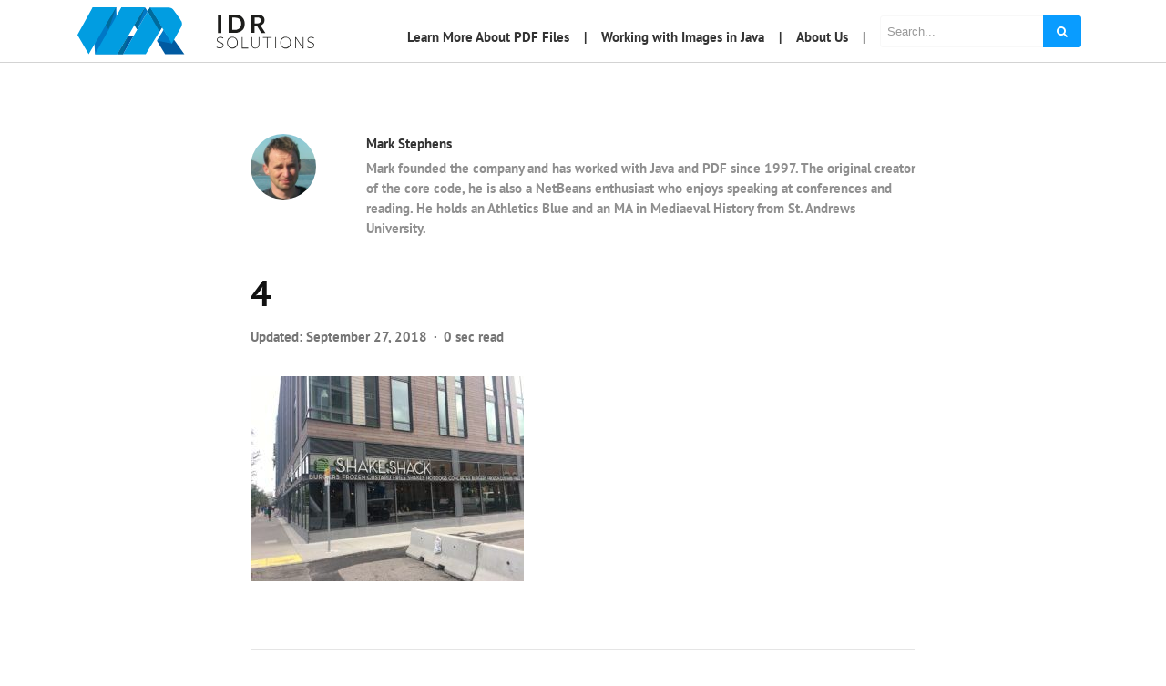

--- FILE ---
content_type: text/html; charset=UTF-8
request_url: https://blog.idrsolutions.com/4-12/
body_size: 8252
content:
<!DOCTYPE html><html ⚡ lang="en-US"><head><meta charset="utf-8"><meta name="viewport" content="width=device-width, initial-scale=1"><link rel="pingback" href="https://blog.idrsolutions.com/wp/xmlrpc.php"><meta name="msvalidate.01" content="CECF9CA25218893043B1867B145EE0D7" /><meta name="referrer" content="no-referrer-when-downgrade"><meta name='robots' content='index, follow, max-image-preview:large, max-snippet:-1, max-video-preview:-1' /><style>img:is([sizes="auto" i],[sizes^="auto," i]){contain-intrinsic-size:3000px 1500px}</style><title>4 - Java PDF Blog</title><meta name="description" content="-4 - Java PDF Blog" /><link rel="canonical" href="https://blog.idrsolutions.com/4-12/" /><meta name="twitter:card" content="summary_large_image" /><meta name="twitter:title" content="4 - Java PDF Blog" /><meta name="twitter:description" content="-4 - Java PDF Blog" /><meta name="twitter:image" content="https://blog.idrsolutions.com/app/uploads/2018/09/4.jpg" /><meta name="twitter:site" content="@JavaPDF" /><script type="application/ld+json" class="yoast-schema-graph">{"@context":"https://schema.org","@graph":[{"@type":"WebPage","@id":"https://blog.idrsolutions.com/4-12/","url":"https://blog.idrsolutions.com/4-12/","name":"4 - Java PDF Blog","isPartOf":{"@id":"https://blog.idrsolutions.com/#website"},"primaryImageOfPage":{"@id":"https://blog.idrsolutions.com/4-12/#primaryimage"},"image":{"@id":"https://blog.idrsolutions.com/4-12/#primaryimage"},"thumbnailUrl":"https://blog.idrsolutions.com/app/uploads/2018/09/4.jpg","datePublished":"2018-09-27T11:41:43+00:00","description":"-4 - Java PDF Blog","breadcrumb":{"@id":"https://blog.idrsolutions.com/4-12/#breadcrumb"},"inLanguage":"en-US","potentialAction":[{"@type":"ReadAction","target":["https://blog.idrsolutions.com/4-12/"]}]},{"@type":"ImageObject","inLanguage":"en-US","@id":"https://blog.idrsolutions.com/4-12/#primaryimage","url":"https://blog.idrsolutions.com/app/uploads/2018/09/4.jpg","contentUrl":"https://blog.idrsolutions.com/app/uploads/2018/09/4.jpg","width":1280,"height":960},{"@type":"BreadcrumbList","@id":"https://blog.idrsolutions.com/4-12/#breadcrumb","itemListElement":[{"@type":"ListItem","position":1,"name":"Home","item":"https://blog.idrsolutions.com/"},{"@type":"ListItem","position":2,"name":"4"}]},{"@type":"WebSite","@id":"https://blog.idrsolutions.com/#website","url":"https://blog.idrsolutions.com/","name":"IDRsolutions Blog","description":"PDF tips and JPedal highlights","publisher":{"@id":"https://blog.idrsolutions.com/#organization"},"potentialAction":[{"@type":"SearchAction","target":{"@type":"EntryPoint","urlTemplate":"https://blog.idrsolutions.com/?s={search_term_string}"},"query-input":{"@type":"PropertyValueSpecification","valueRequired":true,"valueName":"search_term_string"}}],"inLanguage":"en-US"},{"@type":"Organization","@id":"https://blog.idrsolutions.com/#organization","name":"IDR Solutions","url":"https://blog.idrsolutions.com/","logo":{"@type":"ImageObject","inLanguage":"en-US","@id":"https://blog.idrsolutions.com/#/schema/logo/image/","url":"https://blog.idrsolutions.com/app/uploads/2018/12/idr-logo.jpg","contentUrl":"https://blog.idrsolutions.com/app/uploads/2018/12/idr-logo.jpg","width":400,"height":400,"caption":"IDR Solutions"},"image":{"@id":"https://blog.idrsolutions.com/#/schema/logo/image/"},"sameAs":["https://www.facebook.com/idrsolutions","https://x.com/JavaPDF","https://www.linkedin.com/company/idrsolutions","https://www.youtube.com/user/idrsolutions"]}]}</script><link rel='dns-prefetch' href='//cdnjs.cloudflare.com' /><link rel='dns-prefetch' href='//maxcdn.bootstrapcdn.com' /><link rel="alternate" type="application/rss+xml" title="Java PDF Blog &raquo; Feed" href="https://blog.idrsolutions.com/feed/" /><link rel="alternate" type="application/rss+xml" title="Java PDF Blog &raquo; Comments Feed" href="https://blog.idrsolutions.com/comments/feed/" /><link rel="alternate" type="application/rss+xml" title="Java PDF Blog &raquo; 4 Comments Feed" href="https://blog.idrsolutions.com/feed/?attachment_id=24168" /><link rel='stylesheet' id='wp-block-library-css' href='https://blog.idrsolutions.com/wp/wp-includes/css/dist/block-library/style.min.css?ver=6.8.3' type='text/css' media='all' /><style id='classic-theme-styles-inline-css' type='text/css'>.wp-block-button__link{color:#fff;background-color:#32373c;border-radius:9999px;box-shadow:none;text-decoration:none;padding:calc(.667em + 2px) calc(1.333em + 2px);font-size:1.125em}.wp-block-file__button{background:#32373c;color:#fff;text-decoration:none}</style><style id='global-styles-inline-css' type='text/css'>:root{--wp--preset--aspect-ratio--square:1;--wp--preset--aspect-ratio--4-3:4/3;--wp--preset--aspect-ratio--3-4:3/4;--wp--preset--aspect-ratio--3-2:3/2;--wp--preset--aspect-ratio--2-3:2/3;--wp--preset--aspect-ratio--16-9:16/9;--wp--preset--aspect-ratio--9-16:9/16;--wp--preset--color--black:#000000;--wp--preset--color--cyan-bluish-gray:#abb8c3;--wp--preset--color--white:#ffffff;--wp--preset--color--pale-pink:#f78da7;--wp--preset--color--vivid-red:#cf2e2e;--wp--preset--color--luminous-vivid-orange:#ff6900;--wp--preset--color--luminous-vivid-amber:#fcb900;--wp--preset--color--light-green-cyan:#7bdcb5;--wp--preset--color--vivid-green-cyan:#00d084;--wp--preset--color--pale-cyan-blue:#8ed1fc;--wp--preset--color--vivid-cyan-blue:#0693e3;--wp--preset--color--vivid-purple:#9b51e0;--wp--preset--gradient--vivid-cyan-blue-to-vivid-purple:linear-gradient(135deg,rgba(6,147,227,1) 0%,rgb(155,81,224) 100%);--wp--preset--gradient--light-green-cyan-to-vivid-green-cyan:linear-gradient(135deg,rgb(122,220,180) 0%,rgb(0,208,130) 100%);--wp--preset--gradient--luminous-vivid-amber-to-luminous-vivid-orange:linear-gradient(135deg,rgba(252,185,0,1) 0%,rgba(255,105,0,1) 100%);--wp--preset--gradient--luminous-vivid-orange-to-vivid-red:linear-gradient(135deg,rgba(255,105,0,1) 0%,rgb(207,46,46) 100%);--wp--preset--gradient--very-light-gray-to-cyan-bluish-gray:linear-gradient(135deg,rgb(238,238,238) 0%,rgb(169,184,195) 100%);--wp--preset--gradient--cool-to-warm-spectrum:linear-gradient(135deg,rgb(74,234,220) 0%,rgb(151,120,209) 20%,rgb(207,42,186) 40%,rgb(238,44,130) 60%,rgb(251,105,98) 80%,rgb(254,248,76) 100%);--wp--preset--gradient--blush-light-purple:linear-gradient(135deg,rgb(255,206,236) 0%,rgb(152,150,240) 100%);--wp--preset--gradient--blush-bordeaux:linear-gradient(135deg,rgb(254,205,165) 0%,rgb(254,45,45) 50%,rgb(107,0,62) 100%);--wp--preset--gradient--luminous-dusk:linear-gradient(135deg,rgb(255,203,112) 0%,rgb(199,81,192) 50%,rgb(65,88,208) 100%);--wp--preset--gradient--pale-ocean:linear-gradient(135deg,rgb(255,245,203) 0%,rgb(182,227,212) 50%,rgb(51,167,181) 100%);--wp--preset--gradient--electric-grass:linear-gradient(135deg,rgb(202,248,128) 0%,rgb(113,206,126) 100%);--wp--preset--gradient--midnight:linear-gradient(135deg,rgb(2,3,129) 0%,rgb(40,116,252) 100%);--wp--preset--font-size--small:13px;--wp--preset--font-size--medium:20px;--wp--preset--font-size--large:36px;--wp--preset--font-size--x-large:42px;--wp--preset--spacing--20:0.44rem;--wp--preset--spacing--30:0.67rem;--wp--preset--spacing--40:1rem;--wp--preset--spacing--50:1.5rem;--wp--preset--spacing--60:2.25rem;--wp--preset--spacing--70:3.38rem;--wp--preset--spacing--80:5.06rem;--wp--preset--shadow--natural:6px 6px 9px rgba(0,0,0,0.2);--wp--preset--shadow--deep:12px 12px 50px rgba(0,0,0,0.4);--wp--preset--shadow--sharp:6px 6px 0px rgba(0,0,0,0.2);--wp--preset--shadow--outlined:6px 6px 0px -3px rgba(255,255,255,1),6px 6px rgba(0,0,0,1);--wp--preset--shadow--crisp:6px 6px 0px rgba(0,0,0,1)}:where(.is-layout-flex){gap:0.5em}:where(.is-layout-grid){gap:0.5em}body .is-layout-flex{display:flex}.is-layout-flex{flex-wrap:wrap;align-items:center}.is-layout-flex >:is(*,div){margin:0}body .is-layout-grid{display:grid}.is-layout-grid >:is(*,div){margin:0}:where(.wp-block-columns.is-layout-flex){gap:2em}:where(.wp-block-columns.is-layout-grid){gap:2em}:where(.wp-block-post-template.is-layout-flex){gap:1.25em}:where(.wp-block-post-template.is-layout-grid){gap:1.25em}.has-black-color{color:var(--wp--preset--color--black) !important}.has-cyan-bluish-gray-color{color:var(--wp--preset--color--cyan-bluish-gray) !important}.has-white-color{color:var(--wp--preset--color--white) !important}.has-pale-pink-color{color:var(--wp--preset--color--pale-pink) !important}.has-vivid-red-color{color:var(--wp--preset--color--vivid-red) !important}.has-luminous-vivid-orange-color{color:var(--wp--preset--color--luminous-vivid-orange) !important}.has-luminous-vivid-amber-color{color:var(--wp--preset--color--luminous-vivid-amber) !important}.has-light-green-cyan-color{color:var(--wp--preset--color--light-green-cyan) !important}.has-vivid-green-cyan-color{color:var(--wp--preset--color--vivid-green-cyan) !important}.has-pale-cyan-blue-color{color:var(--wp--preset--color--pale-cyan-blue) !important}.has-vivid-cyan-blue-color{color:var(--wp--preset--color--vivid-cyan-blue) !important}.has-vivid-purple-color{color:var(--wp--preset--color--vivid-purple) !important}.has-black-background-color{background-color:var(--wp--preset--color--black) !important}.has-cyan-bluish-gray-background-color{background-color:var(--wp--preset--color--cyan-bluish-gray) !important}.has-white-background-color{background-color:var(--wp--preset--color--white) !important}.has-pale-pink-background-color{background-color:var(--wp--preset--color--pale-pink) !important}.has-vivid-red-background-color{background-color:var(--wp--preset--color--vivid-red) !important}.has-luminous-vivid-orange-background-color{background-color:var(--wp--preset--color--luminous-vivid-orange) !important}.has-luminous-vivid-amber-background-color{background-color:var(--wp--preset--color--luminous-vivid-amber) !important}.has-light-green-cyan-background-color{background-color:var(--wp--preset--color--light-green-cyan) !important}.has-vivid-green-cyan-background-color{background-color:var(--wp--preset--color--vivid-green-cyan) !important}.has-pale-cyan-blue-background-color{background-color:var(--wp--preset--color--pale-cyan-blue) !important}.has-vivid-cyan-blue-background-color{background-color:var(--wp--preset--color--vivid-cyan-blue) !important}.has-vivid-purple-background-color{background-color:var(--wp--preset--color--vivid-purple) !important}.has-black-border-color{border-color:var(--wp--preset--color--black) !important}.has-cyan-bluish-gray-border-color{border-color:var(--wp--preset--color--cyan-bluish-gray) !important}.has-white-border-color{border-color:var(--wp--preset--color--white) !important}.has-pale-pink-border-color{border-color:var(--wp--preset--color--pale-pink) !important}.has-vivid-red-border-color{border-color:var(--wp--preset--color--vivid-red) !important}.has-luminous-vivid-orange-border-color{border-color:var(--wp--preset--color--luminous-vivid-orange) !important}.has-luminous-vivid-amber-border-color{border-color:var(--wp--preset--color--luminous-vivid-amber) !important}.has-light-green-cyan-border-color{border-color:var(--wp--preset--color--light-green-cyan) !important}.has-vivid-green-cyan-border-color{border-color:var(--wp--preset--color--vivid-green-cyan) !important}.has-pale-cyan-blue-border-color{border-color:var(--wp--preset--color--pale-cyan-blue) !important}.has-vivid-cyan-blue-border-color{border-color:var(--wp--preset--color--vivid-cyan-blue) !important}.has-vivid-purple-border-color{border-color:var(--wp--preset--color--vivid-purple) !important}.has-vivid-cyan-blue-to-vivid-purple-gradient-background{background:var(--wp--preset--gradient--vivid-cyan-blue-to-vivid-purple) !important}.has-light-green-cyan-to-vivid-green-cyan-gradient-background{background:var(--wp--preset--gradient--light-green-cyan-to-vivid-green-cyan) !important}.has-luminous-vivid-amber-to-luminous-vivid-orange-gradient-background{background:var(--wp--preset--gradient--luminous-vivid-amber-to-luminous-vivid-orange) !important}.has-luminous-vivid-orange-to-vivid-red-gradient-background{background:var(--wp--preset--gradient--luminous-vivid-orange-to-vivid-red) !important}.has-very-light-gray-to-cyan-bluish-gray-gradient-background{background:var(--wp--preset--gradient--very-light-gray-to-cyan-bluish-gray) !important}.has-cool-to-warm-spectrum-gradient-background{background:var(--wp--preset--gradient--cool-to-warm-spectrum) !important}.has-blush-light-purple-gradient-background{background:var(--wp--preset--gradient--blush-light-purple) !important}.has-blush-bordeaux-gradient-background{background:var(--wp--preset--gradient--blush-bordeaux) !important}.has-luminous-dusk-gradient-background{background:var(--wp--preset--gradient--luminous-dusk) !important}.has-pale-ocean-gradient-background{background:var(--wp--preset--gradient--pale-ocean) !important}.has-electric-grass-gradient-background{background:var(--wp--preset--gradient--electric-grass) !important}.has-midnight-gradient-background{background:var(--wp--preset--gradient--midnight) !important}.has-small-font-size{font-size:var(--wp--preset--font-size--small) !important}.has-medium-font-size{font-size:var(--wp--preset--font-size--medium) !important}.has-large-font-size{font-size:var(--wp--preset--font-size--large) !important}.has-x-large-font-size{font-size:var(--wp--preset--font-size--x-large) !important}:where(.wp-block-post-template.is-layout-flex){gap:1.25em}:where(.wp-block-post-template.is-layout-grid){gap:1.25em}:where(.wp-block-columns.is-layout-flex){gap:2em}:where(.wp-block-columns.is-layout-grid){gap:2em}:root:where(.wp-block-pullquote){font-size:1.5em;line-height:1.6}</style><link rel='stylesheet' id='bootstrap4-css' href='https://blog.idrsolutions.com/app/themes/mediumish/assets/css/bootstrap.min.css' type='text/css' media='all' /><link crossorigin="anonymous" integrity="sha384-wvfXpqpZZVQGK6TAh5PVlGOfQNHSoD2xbE+QkPxCAFlNEevoEH3Sl0sibVcOQVnN" rel='stylesheet' id='fontawesome-css' href='https://maxcdn.bootstrapcdn.com/font-awesome/4.7.0/css/font-awesome.min.css' type='text/css' media='all' /><link rel='stylesheet' id='mediumish-style-css' href='https://blog.idrsolutions.com/app/themes/mediumish-child-theme/style.css?ver=6.8.3-1.4.4' type='text/css' media='all' /><link rel='stylesheet' id='customizer-css-css' href='https://blog.idrsolutions.com/app/themes/mediumish-child-theme/inc/customizer.css?ver=0.0.1' type='text/css' media='all' /><style id='customizer-css-inline-css' type='text/css'>@font-face{font-family:'Merriweather';font-style:normal;font-weight:400;src:url(https://blog.idrsolutions.com/app/themes/mediumish-child-theme/assets/fonts/merriweather-latin-400-normal.woff2)}@font-face{font-family:'Merriweather';font-style:normal;font-weight:700;src:url(https://blog.idrsolutions.com/app/themes/mediumish-child-theme/assets/fonts/merriweather-latin-700-normal.woff2)}@font-face{font-family:'Montserrat';font-style:normal;font-weight:400;src:url(https://blog.idrsolutions.com/app/themes/mediumish-child-theme/assets/fonts/montserrat-latin-400-normal.woff2)}@font-face{font-family:'PT Sans';font-style:normal;font-weight:700;src:url(https://blog.idrsolutions.com/app/themes/mediumish-child-theme/assets/fonts/pt-sans-latin-700-normal.woff2)}body,.carousel-excerpt .fontlight{font-family:PT Sans,serif;font-size:15px;line-height:1.5;color:#666666;font-weight:400;font-style:normal}h1,h2,h3,h4,h5,h6,.h1,.h2,.h3,.h4,.h5,.h6{font-family:PT Sans,serif;color:#111111}.carousel-excerpt .title{font-family:PT Sans,serif}.carousel-excerpt .fontlight{}.mediumnavigation .navbar-brand{font-family:Merriweather,serif}.navbar-toggleable-md .navbar-collapse{font-family:Montserrat,serif;font-weight:400;font-style:normal}.article-post{font-family:Merriweather,serif;line-height:1.8;color:#222222;font-weight:400;font-style:normal}.btn-simple{background-color:#099cff;border-color:#099cff}.prevnextlinks a,.article-post a,.post .btn.follow,.post .post-top-meta .author-description a,article.page a,.alertbar a{color:#099cff}.post .btn.follow,.alertbar input[type="submit"]{border-color:#099cff}blockquote{border-color:#099cff}.entry-content input[type=submit],.alertbar input[type="submit"]{background-color:#099cff;border-color:#099cff}p.sharecolour{color:}.shareitnow ul li a svg,.shareitnow a{fill:}.shareitnow li a{color:;border-color:}#comments a{color:#099cff}.comment-form input.submit{background-color:#099cff;border-color:#099cff}footer.footer a{color:#099cff}.mediumnavigation,.dropdown-menu,.dropdown-item{background-color:}@media (max-width:767px){.navbar-collapse{background-color:}}.mediumnavigation,.mediumnavigation a,.navbar-light .navbar-nav .nav-link{color:}.navbar-light .navbar-brand{color:}.navbar-light .navbar-brand:hover{color:#099cff}.customarea .btn.follow{border-color:#099cff;color:#099cff}.search-form .search-submit{background-color:#099cff;border-color:}.search-form .search-submit .fa{color:}.search-form .search-field,.search-form .search-field::placeholder{color:}</style><link rel='stylesheet' id='prismCSS-css' href='https://blog.idrsolutions.com/app/themes/mediumish-child-theme/assets/prism/prism.css?ver=1.0.0' type='text/css' media='all' /><link rel='stylesheet' id='style-style-css' href='https://blog.idrsolutions.com/app/themes/mediumish-child-theme/output-css/style.css?ver=1765384239' type='text/css' media='all' /><script type="text/javascript" src="https://blog.idrsolutions.com/wp/wp-includes/js/jquery/jquery.min.js?ver=3.7.1" id="jquery-core-js"></script><script type="text/javascript" src="https://blog.idrsolutions.com/app/themes/mediumish-child-theme/assets/js/tabbed-block.js?ver=1.2.0" id="tabbed-blocks-js"></script><script type="text/javascript" src="https://blog.idrsolutions.com/app/themes/mediumish-child-theme/assets/prism/prism.js?ver=1.1.0" id="prismJS-js"></script><link rel="https://api.w.org/" href="https://blog.idrsolutions.com/wp-json/" /><link rel="alternate" title="JSON" type="application/json" href="https://blog.idrsolutions.com/wp-json/wp/v2/media/24168" /><link rel="EditURI" type="application/rsd+xml" title="RSD" href="https://blog.idrsolutions.com/wp/xmlrpc.php?rsd" /><meta name="generator" content="WordPress 6.8.3" /><link rel='shortlink' href='https://blog.idrsolutions.com/?p=24168' /><link rel="alternate" title="oEmbed (JSON)" type="application/json+oembed" href="https://blog.idrsolutions.com/wp-json/oembed/1.0/embed?url=https%3A%2F%2Fblog.idrsolutions.com%2F4-12%2F" /><link rel="alternate" title="oEmbed (XML)" type="text/xml+oembed" href="https://blog.idrsolutions.com/wp-json/oembed/1.0/embed?url=https%3A%2F%2Fblog.idrsolutions.com%2F4-12%2F&#038;format=xml" /><link type="text/css" rel="stylesheet" href="https://blog.idrsolutions.com/app/plugins/category-specific-rss-feed-menu/wp_cat_rss_style.css" /><style type="text/css">.broken_link,a.broken_link{text-decoration:line-through}</style><meta property="og:type" content="article" /><meta property="og:title" content="4" /><meta property="og:url" content="https://blog.idrsolutions.com/4-12/" /><meta property="og:description" content="Visit the post for more." /><meta property="article:published_time" content="2018-09-27T11:41:43+00:00" /><meta property="article:modified_time" content="2018-09-27T11:41:43+00:00" /><meta property="og:site_name" content="Java PDF Blog" /><meta property="og:image" content="https://blog.idrsolutions.com/app/uploads/2018/09/4.jpg" /><meta property="og:image:alt" content="" /><meta property="og:locale" content="en_US" /><meta name="twitter:site" content="@JavaPDF" /><meta name="twitter:text:title" content="4" /><meta name="twitter:image" content="https://blog.idrsolutions.com/app/uploads/2018/09/4.jpg?w=640" /><meta name="twitter:card" content="summary_large_image" /><meta name="twitter:description" content="Visit the post for more." /><link rel="icon" href="https://blog.idrsolutions.com/app/uploads/2018/12/idr-logo-150x150.jpg" sizes="32x32" /><link rel="icon" href="https://blog.idrsolutions.com/app/uploads/2018/12/idr-logo-300x300.jpg" sizes="192x192" /><link rel="apple-touch-icon" href="https://blog.idrsolutions.com/app/uploads/2018/12/idr-logo-300x300.jpg" /><meta name="msapplication-TileImage" content="https://blog.idrsolutions.com/app/uploads/2018/12/idr-logo-300x300.jpg" /><style type="text/css" id="wp-custom-css">.entry-categories-inner{display:none}html{scroll-padding-top:8rem}div.share{display:none}.ad-sect{background-color:#fafafa;padding:12px;border:1px solid lightgray}.ad-sect:empty{display:none}</style><script>window.is404 = false;var _paq = window._paq = window._paq || [];_paq.push(['disableCookies']);(function() {var u="https://idrsolutions.matomo.cloud/";
_paq.push(['setTrackerUrl', u+'matomo.php']);_paq.push(['setSiteId', '3']);var d=document, g=d.createElement('script'), s=d.getElementsByTagName('script')[0];g.async=true; g.src='//cdn.matomo.cloud/idrsolutions.matomo.cloud/matomo.js'; s.parentNode.insertBefore(g,s);
})();if (window.is404) {_paq.push(['setCustomUrl', document.location.origin + '/404']);_paq.push(['setDocumentTitle', `404/URL = ${document.location.pathname}`]);}_paq.push(["setDomains", ["*.idrsolutions.com"]]);_paq.push(["enableCrossDomainLinking"]);_paq.push(['trackPageView']);_paq.push(['enableLinkTracking']);(function() {var matomoEventHandler = function(event) {var ds = event.target.dataset;if (ds.ec && ds.ea) {var params = ['trackEvent', ds.ec, ds.ea];if (ds.el) { params.push(ds.el); }if (_paq) { _paq.push(params); }}};document.addEventListener('click', matomoEventHandler);document.addEventListener('auxclick', matomoEventHandler);window.addEventListener('load', function() {document.querySelectorAll("[data-ecv]").forEach(ele => {new IntersectionObserver(function(entries, observer) {if (entries[0].isIntersecting) {observer.unobserve(ele);var ds = ele.dataset;var params = ['trackEvent', ds.ecv, ds.eav];if (ds.elv) { params.push(ds.elv); }if (_paq) _paq.push(params);}}).observe(ele);});});})();</script></head><body class="attachment wp-singular attachment-template-default single single-attachment postid-24168 attachmentid-24168 attachment-jpeg wp-theme-mediumish wp-child-theme-mediumish-child-theme"><style> </style><header class="site-header sticky-top" role="banner"> <nav class="navbar navbar-expand-lg navbar-light bg-white py-2"> <div class="container"> <a class="navbar-brand py-0 mw-75" rel="author" href="https://blog.idrsolutions.com/" data-ec="Top page links" data-ea="Logo button link click"><img src='https://blog.idrsolutions.com/app/uploads/2018/06/IDRsmall.png' alt='Java PDF Blog'></a> <button class="navbar-toggler" type="button" data-toggle="collapse" data-target="#navbarSupportedContent" aria-controls="navbarSupportedContent" aria-expanded="false" aria-label="Toggle navigation"> <span class="navbar-toggler-icon"></span> </button> <div class="collapse navbar-collapse" id="navbarSupportedContent"> <div class="navbar-nav ml-auto"> <div class="nav-item"> <a class="nav-link" href="https://blog.idrsolutions.com/understanding-the-pdf-file-format" data-ec="Top page links" data-ea="Learn More About PDF Files" data-el="Learn More About PDF Files">Learn More About PDF Files</a> </div> <div class="nav-item"> <a class="nav-link" href="https://blog.idrsolutions.com/working-with-images-in-java" data-ec="Top page links" data-ea="Working with Images in Java" data-el="Working with Images in Java">Working with Images in Java</a> </div> <div class="nav-item"> <a class="nav-link" href="https://www.idrsolutions.com/about-us" target="_blank" data-ec="Top page links" data-ea="About Us" data-el="About Us">About Us</a> </div> <div class="nav-item"> <div class="nav-link"> <form role="search" method="get" class="search-form" action="https://blog.idrsolutions.com/"> <input type="search" class="search-field" placeholder="Search..." value="" name="s" title="Search for:" /> <button type="submit" class="search-submit"> <i class="fa fa-search"></i> </button></form> </div> </div> </div> </div> </div> </nav></header>  <div class="site-content"><div class="container" style="margin-top:19px;"> <div class="row"> <div class=" col-md-2 "> <div class="share"> <p class="sharecolour"> Share </p> <ul class="shareitnow"><li> <a target="_blank" href="https://twitter.com/intent/tweet?text=4&amp;url=https%3A%2F%2Fblog.idrsolutions.com%2F4-12%2F"> <i class="fa fa-twitter"></i> </a> </li><li> <a target="_blank" href="https://www.linkedin.com/shareArticle?mini=true&url=https%3A%2F%2Fblog.idrsolutions.com%2F4-12%2F&amp;title=4"> <i class="fa fa-linkedin"></i> </a> </li></ul> <div class="sep"></div> <div class="hidden-xs-down"> <p> Reply </p> <ul> <li> <a class="smoothscroll" href="#comments">0<br/> <svg class="svgIcon-use" width="29" height="29" viewBox="0 0 29 29"><path d="M21.27 20.058c1.89-1.826 2.754-4.17 2.754-6.674C24.024 8.21 19.67 4 14.1 4 8.53 4 4 8.21 4 13.384c0 5.175 4.53 9.385 10.1 9.385 1.007 0 2-.14 2.95-.41.285.25.592.49.918.7 1.306.87 2.716 1.31 4.19 1.31.276-.01.494-.14.6-.36a.625.625 0 0 0-.052-.65c-.61-.84-1.042-1.71-1.282-2.58a5.417 5.417 0 0 1-.154-.75zm-3.85 1.324l-.083-.28-.388.12a9.72 9.72 0 0 1-2.85.424c-4.96 0-8.99-3.706-8.99-8.262 0-4.556 4.03-8.263 8.99-8.263 4.95 0 8.77 3.71 8.77 8.27 0 2.25-.75 4.35-2.5 5.92l-.24.21v.32c0 .07 0 .19.02.37.03.29.1.6.19.92.19.7.49 1.4.89 2.08-.93-.14-1.83-.49-2.67-1.06-.34-.22-.88-.48-1.16-.74z"></path></svg> </a> </li> </ul> </div> </div> </div> <div class="col-md-8 flex-first flex-md-unordered post-24168 attachment type-attachment status-inherit hentry" id="post-24168"> <div class="mainheading">    <div class="row post-top-meta hidden-md-down"> <div class="col-md-2 col-xs-12"> <a href="https://blog.idrsolutions.com/author/markee/"> <img alt='' src='https://blog.idrsolutions.com/app/uploads/2025/02/avatar-2.jpg' class='avatar avatar-72 photo imgavt' height='72' width='72' decoding='async'/> </a> </div> <div class="col-md-10 col-xs-12"> <a class="text-capitalize link-dark" href="https://blog.idrsolutions.com/author/markee/"> Mark Stephens </a> <span class="author-description d-block">Mark founded the company and has worked with Java and PDF since 1997. The original creator of the core code, he is also a NetBeans enthusiast who enjoys speaking at conferences and reading. He holds an Athletics Blue and an MA in Mediaeval History from St. Andrews University.</span> </div> </div> <h1 class="posttitle">4</h1> <p> <span class="post-date" title="First published: September 27, 2018">Updated: <time class="post-date"> September 27, 2018 </time></span> <span class="dot"></span> <span class="readingtime">0 sec read</span> </p> </div> <article class="article-post"> <div class="clearfix"></div> <p class="attachment"><a href='https://blog.idrsolutions.com/app/uploads/2018/09/4.jpg'><img fetchpriority="high" decoding="async" width="300" height="225" src="https://blog.idrsolutions.com/app/uploads/2018/09/4-300x225.jpg" class="attachment-medium size-medium" alt="" srcset="https://blog.idrsolutions.com/app/uploads/2018/09/4-300x225.jpg 300w, https://blog.idrsolutions.com/app/uploads/2018/09/4-768x576.jpg 768w, https://blog.idrsolutions.com/app/uploads/2018/09/4-1024x768.jpg 1024w, https://blog.idrsolutions.com/app/uploads/2018/09/4.jpg 1280w" sizes="(max-width: 300px) 100vw, 300px" /></a></p> <br><hr> <div class="clearfix"></div> <style>.example-table td{width:33%;border:none;background:white}.button0{border-radius:12px;font-size:16px;background-color:white;border:2px solid #4CAF50;width:100%;max-width:400px;display:inline-block;padding:12px;text-decoration:none !important}.button0:hover{background-color:#72BA7d}.button0:active{background-color:#72BA7d;box-shadow:0 5px #666;transform:translateY(4px)}.button1{border-radius:12px;font-size:16px;background-color:white;border:2px solid #4CAF50;width:100%;max-width:400px;display:inline-block;padding:12px;text-decoration:none !important}.button1:hover{background-color:#72BA7d}.button1:active{background-color:#72BA7d;box-shadow:0 5px #666;transform:translateY(4px)}</style><h2 style="text-align: center;">Our software libraries allow you to</h2><table style="width:100%; border: none; text-align: center;" class="example-table pdfad" data-ecv="PDF Ad - Visibility" data-eav="PDF Ad Visible - " data-elv="PDF Ad Visible - "> <tr> <td class="td"> <a class="button1" href="https://www.idrsolutions.com/buildvu/" title="Display PDF documents in a Web application" style="color: black;" data-ec="Text at the bottom of articles" data-ea="Pdf section ad" data-el="buildvu"> Convert PDF files to HTML </a> </td> </tr> <tr> <td> <a class="button1" href="https://www.idrsolutions.com/formvu/" title="Convert AcroForms and XFA to HTML5" style="color: black;" data-ec="Text at the bottom of articles" data-ea="Pdf section ad" data-el="formvu"> Use PDF Forms in a web browser </a> </td> </tr> <tr> <td> <a class="button1" href="https://www.idrsolutions.com/jpedal/" title="Java PDF SDK to convert PDF files to images" style="color: black;" data-ec="Text at the bottom of articles" data-ea="Pdf section ad" data-el="jpedal-image"> Convert PDF Documents to an image </a> </td> </tr> <tr> <td> <a class="button1" href="https://www.idrsolutions.com/jpedal/" title="Java PDF SDK for working with PDF files" style="color: black;" data-ec="Text at the bottom of articles" data-ea="Pdf section ad" data-el="jpedal-sdk"> Work with PDF Documents in Java </a> </td> </tr> <tr> <td> <a class="button1" href="https://www.idrsolutions.com/jdeli/" title="Read and write HEIC and other Image formats in Java" style="color: black;" data-ec="Text at the bottom of articles" data-ea="Pdf section ad" data-el="jdeli"> Read and write HEIC and other Image formats in Java </td> </tr></table> <div class="clearfix"></div> </article>  <div class="row post-top-meta hidden-lg-up"> <div class="col-md-2 col-xs-4"> <img alt='' src='https://blog.idrsolutions.com/app/uploads/2025/02/avatar-2.jpg' class='avatar avatar-72 photo' height='72' width='72' decoding='async'/> </div> <div class="col-md-10 col-xs-8"> <a class="text-capitalize link-dark" href="https://blog.idrsolutions.com/author/markee/"> Mark Stephens</a> <span class="author-description d-block">Mark founded the company and has worked with Java and PDF since 1997. The original creator of the core code, he is also a NetBeans enthusiast who enjoys speaking at conferences and reading. He holds an Athletics Blue and an MA in Mediaeval History from St. Andrews University.</span> </div> </div> <div class="after-post-tags"> </div> <div class="row mb-5 prevnextlinks justify-content-center align-items-center"> <div class="col-md-6 col-xs-12 rightborder pl-0"><div class="thepostlink">&laquo; <a href="https://blog.idrsolutions.com/4-12/" rel="prev">4</a></div></div> <div class="col-md-6 col-xs-12 text-right pr-0"><div class="thepostlink"></div></div> </div> </div> </div></div><div class="hideshare"></div> <div class="graybg"> <div class="container"> <div class="row justify-content-center"><div class="col-md-8"><div id="comments" class="comments-area"><div id="respond" class="comment-respond"><h3 id="reply-title" class="comment-reply-title">Leave a Reply <small><a rel="nofollow" id="cancel-comment-reply-link" href="/4-12/#respond" style="display:none;">Cancel reply</a></small></h3><p class="must-log-in">You must be <a href="https://blog.idrsolutions.com/wp/wp-login.php?redirect_to=https%3A%2F%2Fblog.idrsolutions.com%2F4-12%2F">logged in</a> to post a comment.</p></div></div></div></div> </div> </div></div> <div class="container"> <footer class="footer"> <p class="pull-left"> </p> <p class="pull-right"> © IDRsolutions Ltd 2025. All rights reserved. </p> <div class="clearfix"></div> <a href="" class="back-to-top hidden-md-down"> <i class="fa fa-angle-up"></i> </a> </footer> </div> <script type="speculationrules">{"prefetch":[{"source":"document","where":{"and":[{"href_matches":"\/*"},{"not":{"href_matches":["\/wp\/wp-*.php","\/wp\/wp-admin\/*","\/app\/uploads\/*","\/app\/*","\/app\/plugins\/*","\/app\/themes\/mediumish-child-theme\/*","\/app\/themes\/mediumish\/*","\/*\\?(.+)"]}},{"not":{"selector_matches":"a[rel~=\"nofollow\"]"}},{"not":{"selector_matches":".no-prefetch, .no-prefetch a"}}]},"eagerness":"conservative"}]}</script><script crossorigin="anonymous" integrity="sha384-DztdAPBWPRXSA/3eYEEUWrWCy7G5KFbe8fFjk5JAIxUYHKkDx6Qin1DkWx51bBrb" type="text/javascript" src="https://cdnjs.cloudflare.com/ajax/libs/tether/1.4.0/js/tether.min.js" id="tether-js"></script><script type="text/javascript" src="https://blog.idrsolutions.com/app/themes/mediumish/assets/js/bootstrap.min.js" id="bootstrap4-js"></script><script type="text/javascript" src="https://blog.idrsolutions.com/app/themes/mediumish/assets/js/ie10-viewport-bug-workaround.js" id="mediumish-ieviewportbugworkaround-js"></script><script type="text/javascript" src="https://blog.idrsolutions.com/app/themes/mediumish/assets/js/mediumish.js" id="mediumish-js"></script><script type="text/javascript" src="https://blog.idrsolutions.com/wp/wp-includes/js/comment-reply.min.js?ver=6.8.3" id="comment-reply-js" async="async" data-wp-strategy="async"></script> </body> </html>

--- FILE ---
content_type: text/css; charset=utf-8
request_url: https://blog.idrsolutions.com/app/themes/mediumish-child-theme/style.css?ver=6.8.3-1.4.4
body_size: -248
content:
/*
Theme Name: Mediumish Child Theme
Version: 1.4.4
Description: A child theme of Mediumish
Author: Sophia Matarazzo
Template: mediumish
*/

@import url("../mediumish/style.css?ver=1.0.5");

--- FILE ---
content_type: text/css; charset=utf-8
request_url: https://blog.idrsolutions.com/app/themes/mediumish-child-theme/inc/customizer.css?ver=0.0.1
body_size: -515
content:
/* This file is intentionally left blank, do not remove */

--- FILE ---
content_type: text/css; charset=utf-8
request_url: https://blog.idrsolutions.com/app/themes/mediumish-child-theme/output-css/style.css?ver=1765384239
body_size: 1564
content:
#main-slider,.forauthor{margin-top:10px}.carousel-excerpt .fontlight{font-size:18px;margin-top:18px !important}.carousel-inner{height:300px}.carousel-excerpt{margin-top:-405px;padding:0px !important}.carousel-excerpt .title{padding:12px;font-size:23px}.btn-simple{margin-bottom:20px}.carousel-indicators li{margin-top:36px}.featured-image{display:none !important}.recent-posts .highlighted,.listrelated .highlighted{height:393px}.card.post.highlighted .thumbimage{height:165px}.section-title h2{border-bottom:1px solid black;margin-bottom:25px;font-weight:700;font-size:1.4rem;margin-bottom:27px;margin-top:30px;color:#099cff}a>*{pointer-events:none}form>input.form-control{margin:0.5rem 0}.leadmagnet-response{margin-top:1rem;border-radius:0.2rem}.leadmagnet-response.success{color:#155724;background-color:#d4edda;border:1px solid #c3e6cb}.leadmagnet-response.failure{color:#721c24;background-color:#f8d7da;border:1px solid #f5c6cb}.ad-sect{background-color:#fafafa;padding:12px;border:1px solid lightgray}.ad-sect:empty{display:none}.menu-svg-mh{max-height:60px}.sticky-top .navbar{border-bottom:1px solid lightgray}.nav-item{margin-top:auto}.nav-item .nav-link:has(> .search-form){padding:0}@media (max-width:991.98px){.navbar-expand-lg>.container,.navbar-expand-lg>.container-fluid,.navbar-expand-lg>.container-sm,.navbar-expand-lg>.container-md,.navbar-expand-lg>.container-lg,.navbar-expand-lg>.container-xl{padding-right:0;padding-left:0}}@media (min-width:992px){.navbar-expand-lg{-webkit-box-orient:horizontal;-webkit-box-direction:normal;flex-flow:row nowrap;-webkit-box-pack:start;justify-content:flex-start}.navbar-expand-lg .navbar-nav{-webkit-box-orient:horizontal;-webkit-box-direction:normal;flex-direction:row}.navbar-expand-lg .navbar-nav .dropdown-menu{position:absolute}.navbar-expand-lg .navbar-nav .nav-link{padding-right:0.5rem;padding-left:0.5rem}.navbar-expand-lg>.container,.navbar-expand-lg>.container-fluid,.navbar-expand-lg>.container-sm,.navbar-expand-lg>.container-md,.navbar-expand-lg>.container-lg,.navbar-expand-lg>.container-xl{flex-wrap:nowrap}.navbar-expand-lg .navbar-collapse{display:-webkit-box !important;display:flex !important;flex-basis:auto}.navbar-expand-lg .navbar-toggler{display:none}}@media (min-width:992px){.navbar-nav:not(.subnav)>div:not(:last-child) .nav-link::after{content:"|";padding-left:1rem}}header .navbar .navbar-nav .nav-link{color:rgba(0, 0, 0, 0.8)}.navbar-brand>img{max-height:55px}.navbar .container,.navbar .container-fluid,.navbar .container-sm,.navbar .container-md,.navbar .container-lg,.navbar .container-xl{/*! @alternate */display:-webkit-box;display:flex;flex-wrap:wrap;-webkit-box-align:center;/*! @alternate */align-items:center;-webkit-box-pack:justify;/*! @alternate */justify-content:space-between}.mw-75{max-width:75% !important}.site-content{margin-top:0}.bg-white{background-color:#fff !important}.megamenu{position:static}.megamenu .dropdown-menu{background:none;border:none;width:100%}.navbar-nav .dropdown-menu{position:sticky;float:none}.dropdown-item:hover,.dropdown-item:focus{color:#16181b;text-decoration:none;background-color:#f8f9fa}a.dropdown-item:hover{color:#16181b;background-color:#f8f9fa}.border-top{border-top:1px solid #dee2e6 !important}.border-bottom{border:1px solid #dee2e6 !important}div.navbar-collapse{flex-basis:100%;-webkit-box-flex:1;flex-grow:1;-webkit-box-align:center;align-items:center}.navbar-light .navbar-nav .nav-link:hover,.navbar-light .navbar-nav .active>.nav-link,.navbar-light .navbar-nav .nav-link.active{background-color:transparent}.bg-light{background-color:#f8f9fa !important}.font-weight-light{font-weight:300 !important}.btn-lg,.btn-group-lg>.btn{padding:0.5rem 1rem;font-size:1.25rem;line-height:1.5;border-radius:0.3rem}.btn-solution,.btn-blue{color:white;background-color:#4cafdb;border-color:#449dc5}.dropdown-menu{text-transform:none}@media only screen and (max-width:600px){.nav-item{margin-top:0.5rem;margin-bottom:0.5rem}#navbarSupportedContent .nav-link{font-size:1.125rem}.search-form .search-field{width:calc(100% - 43px)}}.listrecent .thumbimage img{height:100%;object-fit:contain;padding:2px}.dark-theme-code-preview-box{display:flex;flex-direction:column}.dark-theme-code-preview-box .sidebar{display:flex;flex-direction:row;flex-wrap:nowrap;justify-content:space-between;overflow-x:auto;flex-shrink:0;width:100%}.dark-theme-code-preview-box .sidebar button{color:#282828;flex-grow:1;margin:0.25rem;margin-bottom:0;border:transparent;border-radius:10px 10px 0 0;border-color:#DDDDDD;background-color:#DDDDDD;font-size:large;outline:none}.dark-theme-code-preview-box .sidebar button:first-child{margin-top:0.25rem;margin-left:0}.dark-theme-code-preview-box .sidebar button:last-child{margin-right:0}.dark-theme-code-preview-box .sidebar button:hover{color:#DDDDDD;background-color:#282828;cursor:pointer}.dark-theme-code-preview-box .sidebar button.active{color:#DDDDDD;background-color:#282828;border-color:#282828;cursor:auto}.dark-theme-code-preview-box .button-container{position:relative;bottom:3.5rem;width:fit-content;margin-left:auto}.dark-theme-code-preview-box .btn{position:relative;margin:0.5rem;border-radius:0.375rem;border:1px solid #076eb3;background-color:#099cff;color:white;font-family:Merriweather}.dark-theme-code-preview-box .btn:hover{background-color:white;color:#099cff}.dark-theme-code-preview-box .btn .tool-tip{width:80px;background-color:#555;opacity:0;color:#fff;text-align:center;border-radius:6px;padding:5px 0;position:absolute;z-index:1;bottom:125%;left:50%;margin-left:-40px;transition:opacity 0.3s}.dark-theme-code-preview-box .btn .tool-tip:after{content:"";position:absolute;top:100%;left:50%;margin-left:-5px;border-width:5px;border-style:solid;border-color:#555 rgba(0, 0, 0, 0) rgba(0, 0, 0, 0) rgba(0, 0, 0, 0)}.dark-theme-code-preview-box .code{flex-grow:1;text-align:left;margin:0;position:relative;background-color:#282828;overflow-y:hidden;overflow-x:auto}.dark-theme-code-preview-box .code>div{display:none;flex-direction:column;min-width:100%;width:100%;white-space:pre;margin:0}.dark-theme-code-preview-box .code>div.active{display:flex}div.code-toolbar{margin-bottom:unset}div.code-toolbar div.language-*{background-color:#282828}div.code-toolbar>div.toolbar div.toolbar-item>button,div.code-toolbar>div.toolbar div.toolbar-item>a{margin:0.1rem;padding:7px;border:1px solid #076eb3;background-color:#099cff;color:white;cursor:pointer}div.code-toolbar>div.toolbar div.toolbar-item>button:hover,div.code-toolbar>div.toolbar div.toolbar-item>a:hover{color:black}.unset-marg-bot.unset-marg-bot>img{margin-bottom:0px}.survey-card{z-index:9;position:fixed;width:18rem;top:15vh;left:1vw;font-family:Arial, Helvetica, sans-serif;-webkit-box-shadow:0px 0px 17px 7px #fa3d3d;-moz-box-shadow:0px 0px 17px 7px #fa3d3d;box-shadow:0px 0px 17px 7px #fa3d3d}.survey-card h6{color:grey;margin-bottom:0}.pill-code-widget div.sidebar{flex-wrap:wrap}.pill-code-widget div.sidebar>button{flex-basis:20%;border-radius:10px 10px 10px 10px}.pill-code-widget div.sidebar button:first-child{margin-left:4px;flex-basis:40%}.pill-code-widget div.sidebar button:nth-child(2){margin-left:4px;flex-basis:40%}.pill-code-widget div.sidebar button:last-child{margin-right:4px}.pill-code-widget div.code{margin-top:4px}

--- FILE ---
content_type: text/javascript
request_url: https://blog.idrsolutions.com/app/themes/mediumish/assets/js/mediumish.js
body_size: 1068
content:
jQuery(document).ready(function($){


    if ($(".hideshare")[0]){
        var topOfOthDiv = $(".hideshare").offset().top;
        $(window).scroll(function() {
            if($(window).scrollTop() > topOfOthDiv) { //scrolled past the other div?
                $(".share").hide(); //reached the desired point -- show div
            }
            else{
                $(".share").show();
            }
        });
    }

    var offset = 1250;
    var duration = 800;
    jQuery(window).scroll(function() {
        if (jQuery(this).scrollTop() > offset) {
            jQuery('.back-to-top').fadeIn(duration);
        } else {
            jQuery('.back-to-top').fadeOut(duration);
        }
    });
    jQuery('.back-to-top').click(function(event) {
        event.preventDefault();
        jQuery('html, body').animate({scrollTop: 0}, duration);
        return false;
    })


    // alertbar later
    $(document).scroll(function () {
        var y = $(this).scrollTop();
        if (y > 280) {
            $('.alertbar').fadeIn();
        } else {
            $('.alertbar').fadeOut();
        }
    });

    // masonry
    if ($('.masonrygrid').length){
        var $grid = $('.masonrygrid').masonry({
            itemSelector: '.grid-item'
        });
        $grid.imagesLoaded().progress( function() {
            $grid.masonry();
        });
    }

    // minutes to read
    if ($('.post-read').length){
        var txt = $('.article-post')[0].textContent,
            wordCount = txt.replace( /[^\w ]/g, "" ).split( /\s+/ ).length;

        var readingTimeInMinutes = Math.floor(wordCount / 250) + 1;
        var readingTimeAsString = readingTimeInMinutes + " min";
        $('.post-read').html(readingTimeAsString);
    }


    // Smooth scroll to an anchor
    $('a.smoothscroll[href*="#"]')
    // Remove links that don't actually link to anything
        .not('[href="#"]')
        .not('[href="#0"]')
        .click(function(event) {
            // On-page links
            if (
                location.pathname.replace(/^\//, '') == this.pathname.replace(/^\//, '')
                &&
                location.hostname == this.hostname
            ) {
                // Figure out element to scroll to
                var target = $(this.hash);
                target = target.length ? target : $('[name=' + this.hash.slice(1) + ']');
                // Does a scroll target exist?
                if (target.length) {
                    // Only prevent default if animation is actually gonna happen
                    event.preventDefault();
                    $('html, body').animate({
                        scrollTop: target.offset().top
                    }, 1000, function() {
                        // Callback after animation
                        // Must change focus!
                        var $target = $(target);
                        $target.focus();
                        if ($target.is(":focus")) { // Checking if the target was focused
                            return false;
                        } else {
                            $target.attr('tabindex','-1'); // Adding tabindex for elements not focusable
                            $target.focus(); // Set focus again
                        };
                    });
                }
            }
        });


//     // Hide Header on on scroll down
//     var didScroll;
//     var lastScrollTop = 0;
//     var delta = 5;
//     var navbarHeight = $('header').outerHeight();
//
//     $(window).scroll(function(event){
//         didScroll = true;
//     });
//
//     setInterval(function() {
//         if (didScroll) {
//             hasScrolled();
//             didScroll = false;
//         }
//     }, 250);
//
// //     function hasScrolled() {
// //         var st = $(this).scrollTop();
// //         var brandrow = $('.brandrow').css("height");
//
// //         // Make sure they scroll more than delta
// //         if(Math.abs(lastScrollTop - st) <= delta)
// //             return;
//
// //         // If they scrolled down and are past the navbar, add class .nav-up.
// //         // This is necessary so you never see what is "behind" the navbar.
// //         if (st > lastScrollTop && st > navbarHeight){
// //             // Scroll Down
// //             $('header').removeClass('nav-down').addClass('nav-up');
// //             $('.nav-up').css('top', '-' + brandrow);
//
// //         } else {
// //             // Scroll Up
// //             if(st + $(window).height() < $(document).height()) {
// //                 $('header').removeClass('nav-up').addClass('nav-down');
// //                 $('.nav-up, .nav-down').css('top', '0px');
// //             }
// //         }
//
// //         lastScrollTop = st;
// //     }
//
//
//     $('.site-content').css('margin-top', $('header').outerHeight() + 'px');



});

--- FILE ---
content_type: text/javascript
request_url: https://blog.idrsolutions.com/app/themes/mediumish-child-theme/assets/js/tabbed-block.js?ver=1.2.0
body_size: -250
content:
/*
 * On load, scan for all tab buttons, and add a listener for toggling its tab
 */
window.addEventListener("load", () => {
    for (const tabButton of document.querySelectorAll("[data-tab-button]")) {
        tabButton.addEventListener("click", () => {
            const tabItems = document.querySelectorAll(`[data-tab-group="${tabButton.dataset.tabGroup}"]`);

            for (const tabItem of tabItems) {
                if (tabItem.dataset.tabId === tabButton.dataset.tabId) {
                    tabItem.classList.add("active");
                } else {
                    tabItem.classList.remove("active");
                }
            }
        })
    }
});